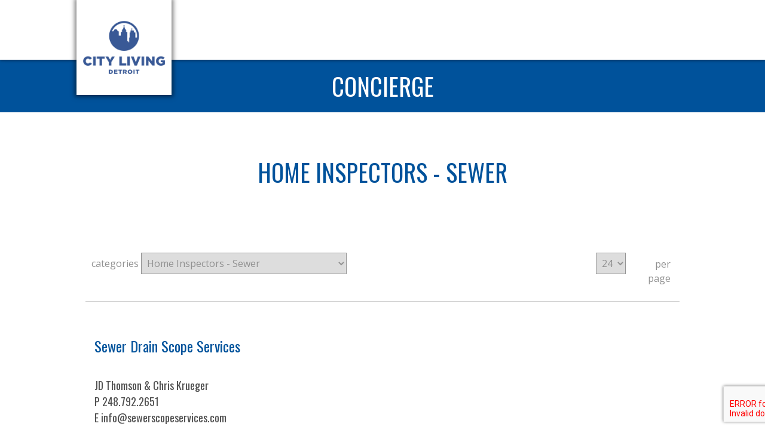

--- FILE ---
content_type: text/html; charset=UTF-8
request_url: https://thesehomesaintloyal.com/concierge/home-inspectors-sewer
body_size: 5428
content:
<!DOCTYPE html>
<html>
<head>
  <meta http-equiv="Content-Type" content="text/html; charset=utf-8" />  <title>Home Inspectors - Sewer | CityLivingDetroit.com</title>
  <meta name="viewport" content="width=device-width, initial-scale=1.0, maximum-scale=1.0, user-scalable=no" />

  <link rel="apple-touch-icon" sizes="180x180" href="/apple-touch-icon.png">
  <link rel="icon" type="image/png" href="/favicon-32x32.png" sizes="32x32">
  <link rel="icon" type="image/png" href="/favicon-16x16.png" sizes="16x16">
  <link rel="manifest" href="/manifest.json">
  <link rel="mask-icon" href="/safari-pinned-tab.svg" color="#5bbad5">
  <meta name="theme-color" content="#ffffff">

    <meta name = "description" content="" />
      <meta name = "keywords" content="" />
    <link href="/favicon.ico" type="image/x-icon" rel="icon"/><link href="/favicon.ico" type="image/x-icon" rel="shortcut icon"/><link rel="stylesheet" type="text/css" href="/css/bootstrap.css"/><link rel="stylesheet" type="text/css" href="/css/font-awesome.min.css"/><link rel="stylesheet" type="text/css" href="/css/venobox.css"/><link rel="stylesheet" type="text/css" href="/css/colorbox.css"/><link rel="stylesheet" type="text/css" href="/css/owl.carousel.css"/><link rel="stylesheet" type="text/css" href="/css/owl.theme.default.css"/><link rel="stylesheet" type="text/css" href="/css/style.css"/><script type="text/javascript" src="/js/jquery.min.js"></script>  <script>
  (function(i,s,o,g,r,a,m){i['GoogleAnalyticsObject']=r;i[r]=i[r]||function(){
  (i[r].q=i[r].q||[]).push(arguments)},i[r].l=1*new Date();a=s.createElement(o),
  m=s.getElementsByTagName(o)[0];a.async=1;a.src=g;m.parentNode.insertBefore(a,m)
  })(window,document,'script','https://www.google-analytics.com/analytics.js','ga');

  ga('create', 'UA-27857003-3', 'auto');
  ga('send', 'pageview');

</script>
</head>
<body class="concierges details">
    <script src='https://www.google.com/recaptcha/api.js'></script>
  <header class="header activeHeader">


    <div class="mobileNav">
        <nav class="navbar navbar-defult navCStyle">

            <!-- Brand and toggle get grouped for better mobile display -->
            <div class="navbar-header headerLogoWrap">
                <a href="/pages/home">
                    <img src="/img/thesehomesaintloyal-logo.png" class="navbar-img logoBlue" alt=""/>                </a>
            </div>

                    </nav>

        <div id="myNav" class="overlay">
            <div class="wrapInnerHeader">
                <ul class="wrap-nav">
                    <li class="">
                        <a href="/pages/home">home</a>                    </li>
                    <li class=" ">
                        <a href="/properties">Featured Properties</a>                    </li>
                    <li class="">
                        <a href="/developments/featured">Featured Developments</a>                    </li>
                    <li class=" ">
                        <a href="/search">Search</a>                    </li>
                    <li class="">
                        <a href="/properties/sold">Sold</a>                    </li>
                    <li class="">
                        <a href="/about">about</a>                    </li>
                     <li class="">
                        <a href="/team">Team</a>                    </li>
                    <li class="">
                        <a href="/about/services">Services</a>                    </li>
                    <li class=" ">
                        <a href="/blog" class="">Blog</a>                    </li>
                                        <li class=" ">
                        <a href="/neighborhoods">Neighborhoods</a>                    </li>
                    <li class=" ">
                        <a href="/developments">developments</a>                    </li>
                    <li class="">
                        <a href="/contact/schedule">Schedule a showing</a>                    </li>
                    <li class="">
                        <a href="/contact">contact</a>                    </li>
                </ul>
            </div>
        </div>
    </div>

    <div class="mainNav">
        <nav class="navbar navbar-defult navCStyle">

            <!-- Brand and toggle get grouped for better mobile display -->
            <div class="navbar-header headerLogoWrap">
                <a href="/pages/home">
                    <img src="/img/thesehomesaintloyal-logo.png" class="navbar-img logoBlue" alt=""/>                </a>
            </div>

                    </nav>
    </div>

</header>
  <div id="container">
       <div class="pageTitle">
    <h1 class="f40">Concierge</h1>
</div>

<div id="featured-slider" class="bgwhite">
    <ul class="list-unstyled ">
            </ul>
    <div class="controls">
        <div id="nav-controls"></div>
    </div>
</div>

<div class="conciergeDetailsContainer">
    <h2 class="f40 subTitle">
        Home Inspectors - Sewer    </h2>
    <div class=" container-fluid">
                <!--  change the controller and action for the page you want -->
                
                <div class="bPropertiesContainer">
        
<div class="propertySort sortWrap centerText gray">

    
    
    
    
            <div class="sortByWrap gray padd">
            <!--<p class="sortBy gray">type</p> -->

   categories <select name="data[category]" class="mleft" onChange="goToPage(this)">
<option value="/concierge/appraisers">Appraisers</option>
<option value="/concierge/architects">Architects</option>
<option value="/concierge/interior-designers">Interior Designers</option>
<option value="/concierge/attorneys-estate-planning">Attorneys - Estate Planning</option>
<option value="/concierge/attorneys-family">Attorneys - Family</option>
<option value="/concierge/attorneys-real-estate">Attorneys - Real Estate</option>
<option value="/concierge/audio-visual">Audio / Visual</option>
<option value="/concierge/auto-dealerships">Auto Dealerships</option>
<option value="/concierge/basement-waterproofing">Basement Waterproofing</option>
<option value="/concierge/builders-general-contractors">Builders &amp; General Contractors</option>
<option value="/concierge/carpenters">Carpenters</option>
<option value="/concierge/carpet-rug-cleaners">Carpet &amp; Rug Cleaners</option>
<option value="/concierge/chimney-and-fireplace">Chimney and Fireplace</option>
<option value="/concierge/cleaning-services-exterior">Cleaning Services - Exterior</option>
<option value="/concierge/cleaning-services-residential">Cleaning Services - Residential</option>
<option value="/concierge/concrete-masonry">Concrete &amp; Masonry</option>
<option value="/concierge/condo-association-management">Condo Association Management</option>
<option value="/concierge/dry-cleaners">Dry Cleaners</option>
<option value="/concierge/drywall-plaster">Drywall &amp; Plaster</option>
<option value="/concierge/electricians">Electricians</option>
<option value="/concierge/emergency-property-restoration-services">Emergency Property Restoration Services</option>
<option value="/concierge/estate-sale-companies">Estate Sale Companies</option>
<option value="/concierge/fence-installation-repair">Fence Installation/Repair</option>
<option value="/concierge/flooring">Flooring</option>
<option value="/concierge/government">Government</option>
<option value="/concierge/gutters">Gutters</option>
<option value="/concierge/handyman-services">Handyman Services</option>
<option value="/concierge/hardware-stores">Hardware Stores</option>
<option value="/concierge/health-fitness">Health &amp; Fitness</option>
<option value="/concierge/heating-cooling">Heating &amp; Cooling</option>
<option value="/concierge/home-improvement">Home Improvement</option>
<option value="/concierge/home-inspectors">Home Inspectors</option>
<option value="0" selected="selected">Home Inspectors - Sewer</option>
<option value="/concierge/home-services">Home Services</option>
<option value="/concierge/home-auto-insurance">Home &amp; Auto Insurance</option>
<option value="/concierge/home-warranty-companies">Home Warranty Companies</option>
<option value="/concierge/ironworks-ornamental">Ironworks (ornamental)</option>
<option value="/concierge/junk-removal-services">Junk Removal Services</option>
<option value="/concierge/kitchen-bath">Kitchen &amp; Bath</option>
<option value="/concierge/landscape-architects">Landscape Architects</option>
<option value="/concierge/landscaping">Landscaping</option>
<option value="/concierge/landscape-lighting">Landscape Lighting</option>
<option value="/concierge/land-surveyors">Land Surveyors</option>
<option value="/concierge/lawn-garden">Lawn &amp; Garden</option>
<option value="/concierge/locksmiths">Locksmiths</option>
<option value="/concierge/mortgage">Mortgage</option>
<option value="/concierge/moving-storage">Moving &amp; Storage</option>
<option value="/concierge/neighborhood-associations">Neighborhood Associations</option>
<option value="/concierge/painting-and-wallpaper">Painting and Wallpaper</option>
<option value="/concierge/pet-services-boarding-daycare">Pet Services - Boarding &amp; Daycare</option>
<option value="/concierge/pet-services-grooming">Pet Services - Grooming</option>
<option value="/concierge/pet-services-vets">Pet Services - Vets</option>
<option value="/concierge/pet-stores">Pet Stores</option>
<option value="/concierge/pest-control">Pest Control</option>
<option value="/concierge/plumbers">Plumbers</option>
<option value="/concierge/pool-spa">Pool &amp; Spa</option>
<option value="/concierge/private-clubs">Private Clubs</option>
<option value="/concierge/private-schools">Private Schools</option>
<option value="/concierge/roofing-companies">Roofing Companies</option>
<option value="/concierge/public-charter-schools">Public &amp; Charter Schools</option>
<option value="/concierge/security">Security</option>
<option value="/concierge/specialty-stores-building-remodeling">Specialty Stores (Building &amp; Remodeling)</option>
<option value="/concierge/stone-and-tile-suppliers">Stone and Tile Suppliers</option>
<option value="/concierge/tailors-custom-suit-makers">Tailors &amp; Custom Suit Makers</option>
<option value="/concierge/windows-and-doors">Windows and Doors</option>
</select>        </div>
    

    

            <div class="display-page gary paginationWrap">
        

  <select name="data[limit_field]" class="limit-change">
<option value="/concierge/home-inspectors-sewer/limit:6">6</option>
<option value="/concierge/home-inspectors-sewer/limit:12">12</option>
<option value="0" selected="selected">24</option>
<option value="/concierge/home-inspectors-sewer/limit:36">36</option>
<option value="/concierge/home-inspectors-sewer/limit:48">48</option>
</select> <!--<p class="sortBy gray"> per page </p>-->


<script>
	var select = document.getElementsByClassName('limit-change');
	 $('.limit-change').change( function()  {
		window.location = this.value
	});
</script>

        <span> &nbsp per page</span>
    </div>
        
    
</div>

<script type="text/javascript">

    function goToPage(selectInfo) {
        window.location = selectInfo.value;
    }

</script>
        </div>
        
                    <ul>
                                    <li class="propertyWrap col-xs-12">
                        <div class="contentWrap col-sm-12">
                            <div class="gold title f24">
                                Sewer Drain Scope Services                            </div>
                            <div class="f18">
                                                            </div>
                                                        <div class="info">
                                                                    <h2 class="gold f18">
                                        JD Thomson & Chris Krueger                                    </h2>
                                                                                                                                    <h2 class="gold f18">
                                        P 248.792.2651                                    </h2>
                                                                                                    <h2 class="gold f18">
                                        E info@sewerscopeservices.com                                    </h2>
                                                            </div>
                            <div class="social">
                                <!--  contact info-->
                                <ul class="list-unstyled socialUl">
                                                                                                                                                                                                                                                        </ul>
                            </div>
                                                            <div class="gray buttonSP">
                                    <a href="https://www.sewerscopeservices.com/" target="_blank" class="btn btn-default gray">VIEW WEBSITE</a>
                                </div>
                                                    </div>
                    </li>
                                    <li class="propertyWrap col-xs-12">
                        <div class="contentWrap col-sm-12">
                            <div class="gold title f24">
                                B & C Sewer Service                            </div>
                            <div class="f18">
                                                            </div>
                                                        <div class="info">
                                                                                                                                    <h2 class="gold f18">
                                        P 248.602.9409                                    </h2>
                                                                                                    <h2 class="gold f18">
                                        E bcsewerservice@gmail.com                                    </h2>
                                                            </div>
                            <div class="social">
                                <!--  contact info-->
                                <ul class="list-unstyled socialUl">
                                                                                                                                                                                                                                                        </ul>
                            </div>
                                                    </div>
                    </li>
                                    <li class="propertyWrap col-xs-12">
                        <div class="contentWrap col-sm-12">
                            <div class="gold title f24">
                                JPD Inspections (Services Detroit Suburbs Only)                            </div>
                            <div class="f18">
                                                            </div>
                                                        <div class="info">
                                                                    <h2 class="gold f18">
                                        Josh Dutton                                    </h2>
                                                                                                                                    <h2 class="gold f18">
                                        P 248.884.6592                                    </h2>
                                                                                            </div>
                            <div class="social">
                                <!--  contact info-->
                                <ul class="list-unstyled socialUl">
                                                                                                                                                                                                                                                        </ul>
                            </div>
                                                    </div>
                    </li>
                            </ul>
        
                <div class="bPropertiesContainer">
        
<div class="propertySort sortWrap centerText gray">

    
    
    
    
            <div class="sortByWrap gray padd">
            <!--<p class="sortBy gray">type</p> -->

   categories <select name="data[category]" class="mleft" onChange="goToPage(this)">
<option value="/concierge/appraisers">Appraisers</option>
<option value="/concierge/architects">Architects</option>
<option value="/concierge/interior-designers">Interior Designers</option>
<option value="/concierge/attorneys-estate-planning">Attorneys - Estate Planning</option>
<option value="/concierge/attorneys-family">Attorneys - Family</option>
<option value="/concierge/attorneys-real-estate">Attorneys - Real Estate</option>
<option value="/concierge/audio-visual">Audio / Visual</option>
<option value="/concierge/auto-dealerships">Auto Dealerships</option>
<option value="/concierge/basement-waterproofing">Basement Waterproofing</option>
<option value="/concierge/builders-general-contractors">Builders &amp; General Contractors</option>
<option value="/concierge/carpenters">Carpenters</option>
<option value="/concierge/carpet-rug-cleaners">Carpet &amp; Rug Cleaners</option>
<option value="/concierge/chimney-and-fireplace">Chimney and Fireplace</option>
<option value="/concierge/cleaning-services-exterior">Cleaning Services - Exterior</option>
<option value="/concierge/cleaning-services-residential">Cleaning Services - Residential</option>
<option value="/concierge/concrete-masonry">Concrete &amp; Masonry</option>
<option value="/concierge/condo-association-management">Condo Association Management</option>
<option value="/concierge/dry-cleaners">Dry Cleaners</option>
<option value="/concierge/drywall-plaster">Drywall &amp; Plaster</option>
<option value="/concierge/electricians">Electricians</option>
<option value="/concierge/emergency-property-restoration-services">Emergency Property Restoration Services</option>
<option value="/concierge/estate-sale-companies">Estate Sale Companies</option>
<option value="/concierge/fence-installation-repair">Fence Installation/Repair</option>
<option value="/concierge/flooring">Flooring</option>
<option value="/concierge/government">Government</option>
<option value="/concierge/gutters">Gutters</option>
<option value="/concierge/handyman-services">Handyman Services</option>
<option value="/concierge/hardware-stores">Hardware Stores</option>
<option value="/concierge/health-fitness">Health &amp; Fitness</option>
<option value="/concierge/heating-cooling">Heating &amp; Cooling</option>
<option value="/concierge/home-improvement">Home Improvement</option>
<option value="/concierge/home-inspectors">Home Inspectors</option>
<option value="0" selected="selected">Home Inspectors - Sewer</option>
<option value="/concierge/home-services">Home Services</option>
<option value="/concierge/home-auto-insurance">Home &amp; Auto Insurance</option>
<option value="/concierge/home-warranty-companies">Home Warranty Companies</option>
<option value="/concierge/ironworks-ornamental">Ironworks (ornamental)</option>
<option value="/concierge/junk-removal-services">Junk Removal Services</option>
<option value="/concierge/kitchen-bath">Kitchen &amp; Bath</option>
<option value="/concierge/landscape-architects">Landscape Architects</option>
<option value="/concierge/landscaping">Landscaping</option>
<option value="/concierge/landscape-lighting">Landscape Lighting</option>
<option value="/concierge/land-surveyors">Land Surveyors</option>
<option value="/concierge/lawn-garden">Lawn &amp; Garden</option>
<option value="/concierge/locksmiths">Locksmiths</option>
<option value="/concierge/mortgage">Mortgage</option>
<option value="/concierge/moving-storage">Moving &amp; Storage</option>
<option value="/concierge/neighborhood-associations">Neighborhood Associations</option>
<option value="/concierge/painting-and-wallpaper">Painting and Wallpaper</option>
<option value="/concierge/pet-services-boarding-daycare">Pet Services - Boarding &amp; Daycare</option>
<option value="/concierge/pet-services-grooming">Pet Services - Grooming</option>
<option value="/concierge/pet-services-vets">Pet Services - Vets</option>
<option value="/concierge/pet-stores">Pet Stores</option>
<option value="/concierge/pest-control">Pest Control</option>
<option value="/concierge/plumbers">Plumbers</option>
<option value="/concierge/pool-spa">Pool &amp; Spa</option>
<option value="/concierge/private-clubs">Private Clubs</option>
<option value="/concierge/private-schools">Private Schools</option>
<option value="/concierge/roofing-companies">Roofing Companies</option>
<option value="/concierge/public-charter-schools">Public &amp; Charter Schools</option>
<option value="/concierge/security">Security</option>
<option value="/concierge/specialty-stores-building-remodeling">Specialty Stores (Building &amp; Remodeling)</option>
<option value="/concierge/stone-and-tile-suppliers">Stone and Tile Suppliers</option>
<option value="/concierge/tailors-custom-suit-makers">Tailors &amp; Custom Suit Makers</option>
<option value="/concierge/windows-and-doors">Windows and Doors</option>
</select>        </div>
    

    

            <div class="display-page gary paginationWrap">
        

  <select name="data[limit_field]" class="limit-change">
<option value="/concierge/home-inspectors-sewer/limit:6">6</option>
<option value="/concierge/home-inspectors-sewer/limit:12">12</option>
<option value="0" selected="selected">24</option>
<option value="/concierge/home-inspectors-sewer/limit:36">36</option>
<option value="/concierge/home-inspectors-sewer/limit:48">48</option>
</select> <!--<p class="sortBy gray"> per page </p>-->


<script>
	var select = document.getElementsByClassName('limit-change');
	 $('.limit-change').change( function()  {
		window.location = this.value
	});
</script>

        <span> &nbsp per page</span>
    </div>
        
    
</div>

<script type="text/javascript">

    function goToPage(selectInfo) {
        window.location = selectInfo.value;
    }

</script>
        </div>
        
    </div> <!-- .wrap -->
</div>  <!-- second container-->
  </div>
  <footer>
    <div class="footerwrap text-center ">
        <div class="contact">
            <div class="  ">
                <div id="join" class="contactheader">
                    <span class="f30h bold">Get in Touch</span>
                </div>
                <div class="col-xs-12 bgblue">
                    <div class="contactblurb f16">
                                                Ready to find the perfect home in Detroit? Call



                                                            <!-- <a href="tel:3132427800" onclick="ga('send', 'event', 'Phone Call Tracking', 'Click to Call', '313.242.7000', 0);"> (313) 242-7000</a> -->
                                                            <a href="tel:+13135502307" target="_blank" rel="nofollow" class="aboutPhone">
                                  <span>313.550.2307</span>
                                </a>
                            
                        , email
                        <a href="mailto:info@citylivingdetroit.com" target="_top">
                            info@citylivingdetroit.com                        </a>
                        or click the link below to fill out an inquiry form.
                    </div>
                </div>
                <!-- <div class="contactbutton"> -->
                <div class="col-xs-12 bgblue">
                    <div class="col-xs-12 col-lg-6 col-lg-push-3">
                                                <!-- start new content  -->
<div class="clearfix"></div>

<div class="containerContactUsWrap">

    <div class="containerContactUs alignLeft">
                <div class="flashFooter">
                    </div>
                <!-- <div class=" mid-gutter header-gold2">

        </div> -->
        <div class="grayfont">

        </div>
        <form action="/concierge/home-inspectors-sewer" id="lead-footer" method="post" accept-charset="utf-8"><div style="display:none;"><input type="hidden" name="_method" value="POST"/></div>        <div class="col-xs-6 mid-gutter">
            <div class="input text"><label for="LeadFirstName">First Name*</label><input name="data[Lead][first_name]" value="" maxlength="30" type="text" id="LeadFirstName"/></div>        </div>
        <div class="col-xs-6 mid-gutter">
            <div class="input text"><label for="LeadLastName">Last Name*</label><input name="data[Lead][last_name]" value="" maxlength="30" type="text" id="LeadLastName"/></div>        </div>
        <div class="col-xs-6 mid-gutter">
            <div class="input email"><label for="LeadEmail">Email Address *</label><input name="data[Lead][email]" value="" maxlength="100" type="email" id="LeadEmail"/></div>        </div>
        <div class="col-xs-6 mid-gutter">
            <div class="input text"><label for="LeadConfirmEmail">Confirm Email *</label><input name="data[Lead][confirm_email]" value="" type="text" id="LeadConfirmEmail"/></div>        </div>

        <div class="col-xs-4 mid-gutter">
            <div class="input text"><label for="LeadPhoneArea">Area Code</label><input name="data[Lead][phone_area]" value="" maxlength="45" type="text" id="LeadPhoneArea"/></div>        </div>
        <div class="col-xs-8 mid-gutter">
            <div class="input text"><label for="LeadPhoneNumber">Phone</label><input name="data[Lead][phone_number]" value="" type="text" id="LeadPhoneNumber"/></div>        </div>

        <input type="hidden" name="data[Lead][differenciate]" value="1" id="LeadDifferenciate"/>
        <div class="col-xs-12 mid-gutter">
            <div class="input textarea"><label for="LeadMessage">Optional Message</label><textarea name="data[Lead][message]" cols="30" rows="6" id="LeadMessage"></textarea></div>        </div>
        <!-- <div class="col-xs-12 col-sm-6 mid-gutter">
            <div class="g-recaptcha Margin10" data-sitekey=""></div>
        </div> -->

        <div class="final col-xs-12">
            <div class="col-xs-12 col-sm-8 mid-gutter header-gold">

            </div>
            <div class="col-xs-12 col-sm-12 mid-gutter grayfont">
                                            </div>

            <div class="col-xs-12 col-sm-4 col-sm-push-4 mid-gutter">
                
                <div class="submit"><input class="g-recaptcha col-xs-12" id="footer-recaptcha-submit" data-sitekey="6LekdngUAAAAAMWgQ7xqiHxhUOK0CpKwzWfhBq8G" data-callback="onSubmitFooter" type="submit" value="SUBMIT"/></div>            </div>

        </div>
        </form>            </div>


</div>



<script>

 var footerCaptchaSolved = false;

    function verifyFooterCaptcha() {
        if(footerCaptchaSolved) {

            document.getElementById("lead-footer").submit();
        } else {
            return false;
        }
    }


</script>

<script>

  function onSubmitFooter(token) {
    footerCaptchaSolved = true;
    document.getElementById("footer-recaptcha-submit").click();
  }

</script>

                    </div>
                </div>

            </div>
            <div class="col-xs-12 contactbottom">

            </div>
        </div>
        <div class="clearfix"></div>
        <div class="footer-logo container">
            <div class="row">
                <div class="col-md-6 left">
                    <a href="/pages/home">
                        <img src="/img/thesehomesaintloyal-logo.png" alt=""/>                    </a>
                </div>
                <div class="col-md-6 right">
                    <img src="/img/at-cire-logo-horizontal-rgb.png" alt=""/>                </div>
            </div>
        </div>
        <div class="footer-nav col-xs-12">
            <div class="footer-blurb-blue f24">
                Redefining Urban Living
            </div>
        </div>
        <div class="socialmediaFooterIcons">
            <ul class="list-unstyled">
                                <li>
                    <a href="http://www.facebook.com/CityLivingDetroit" target="_blank">
                        <i class="fa fa-facebook" aria-hidden="true">

                        </i>
                    </a>
                </li>
                                                                                <li>
                    <a href="https://www.linkedin.com/in/austinblack/" target="_blank">
                        <i class="fa fa-linkedin" aria-hidden="true"></i>
                    </a>
                </li>
                                            </ul>
        </div>

        <div class="footerAddress">
                        City Living Detroit |


                            <!-- <a href="tel:3132427800" onclick="ga('send', 'event', 'Phone Call Tracking', 'Click to Call', '313.242.7000', 0);">CALL (313) 242-7000</a> -->
                            CALL 313.550.2307            
             | 3100 Woodward Avenue Suite 25, Detroit, MI 48201            <a href="mailto:info@citylivingdetroit.com">
                <img src="/img/email.jpg" class="footer-email-img" alt=""/>            </a>
        </div>
                <div class="footer-realtor">
            <img src="/img/realtor.png" class="footer-realtor-img" alt=""/>            <img src="/img/ehl.png" class="footer-ehl-img" alt=""/>        </div>
    </div>
    <div class="footerCopyRight">
        <i class="fa fa-copyright">

        </i>
        2026 City Living Detroit - All Rights Reserved. Powered by
        <a class="gold" href="http://smsold.com" target="_blank">
            SM Sold.
        </a>
    </div>
</footer>
<div id="back-to-top">
    <a href="#tip-top" class="gold">
        <!-- <i class="fa fa-arrow-circle-o-up fa-3x gold" aria-hidden="true"></i> -->
        <i class="fa fa-caret-up fa-3x gold"></i>
    </a>
</div>
  <!-- scripts start here -->
  <script type="text/javascript" src="/js/parsley.min.js"></script>  <script type="text/javascript" src="/js/bootstrap.min.js"></script>  <script type="text/javascript" src="/js/owl.carousel.js"></script>  <script type="text/javascript" src="/js/venobox.min.js"></script>  <script type="text/javascript" src="/js/froogaloop.min.js"></script>  <script type="text/javascript" src="/js/colorbox.js"></script>  <script type="text/javascript" src="/js/pureValidate.js"></script>  <script type="text/javascript" src="/js/masonry.pkgd.js"></script>        <script type="text/javascript" src="/js/implement.js"></script></body>
</html>


--- FILE ---
content_type: text/plain
request_url: https://www.google-analytics.com/j/collect?v=1&_v=j102&a=1603309856&t=pageview&_s=1&dl=https%3A%2F%2Fthesehomesaintloyal.com%2Fconcierge%2Fhome-inspectors-sewer&ul=en-us%40posix&dt=Home%20Inspectors%20-%20Sewer%20%7C%20CityLivingDetroit.com&sr=1280x720&vp=1280x720&_u=IEBAAEABAAAAACAAI~&jid=1968267814&gjid=566666774&cid=2121758419.1768971145&tid=UA-27857003-3&_gid=828754703.1768971145&_r=1&_slc=1&z=660694287
body_size: -453
content:
2,cG-1QZH4G8YW0